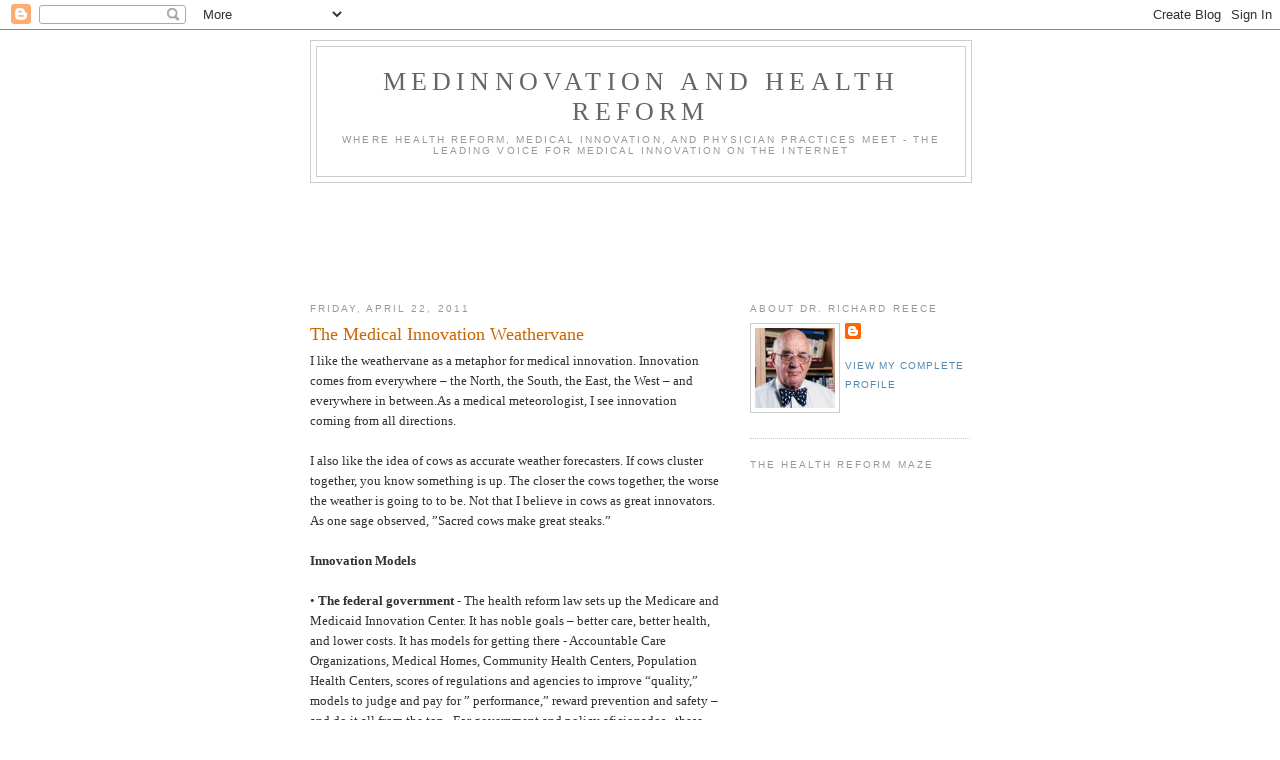

--- FILE ---
content_type: text/html; charset=utf-8
request_url: https://www.google.com/recaptcha/api2/aframe
body_size: 270
content:
<!DOCTYPE HTML><html><head><meta http-equiv="content-type" content="text/html; charset=UTF-8"></head><body><script nonce="r5HBKWx53EEmGM65UpDMSQ">/** Anti-fraud and anti-abuse applications only. See google.com/recaptcha */ try{var clients={'sodar':'https://pagead2.googlesyndication.com/pagead/sodar?'};window.addEventListener("message",function(a){try{if(a.source===window.parent){var b=JSON.parse(a.data);var c=clients[b['id']];if(c){var d=document.createElement('img');d.src=c+b['params']+'&rc='+(localStorage.getItem("rc::a")?sessionStorage.getItem("rc::b"):"");window.document.body.appendChild(d);sessionStorage.setItem("rc::e",parseInt(sessionStorage.getItem("rc::e")||0)+1);localStorage.setItem("rc::h",'1768814003414');}}}catch(b){}});window.parent.postMessage("_grecaptcha_ready", "*");}catch(b){}</script></body></html>